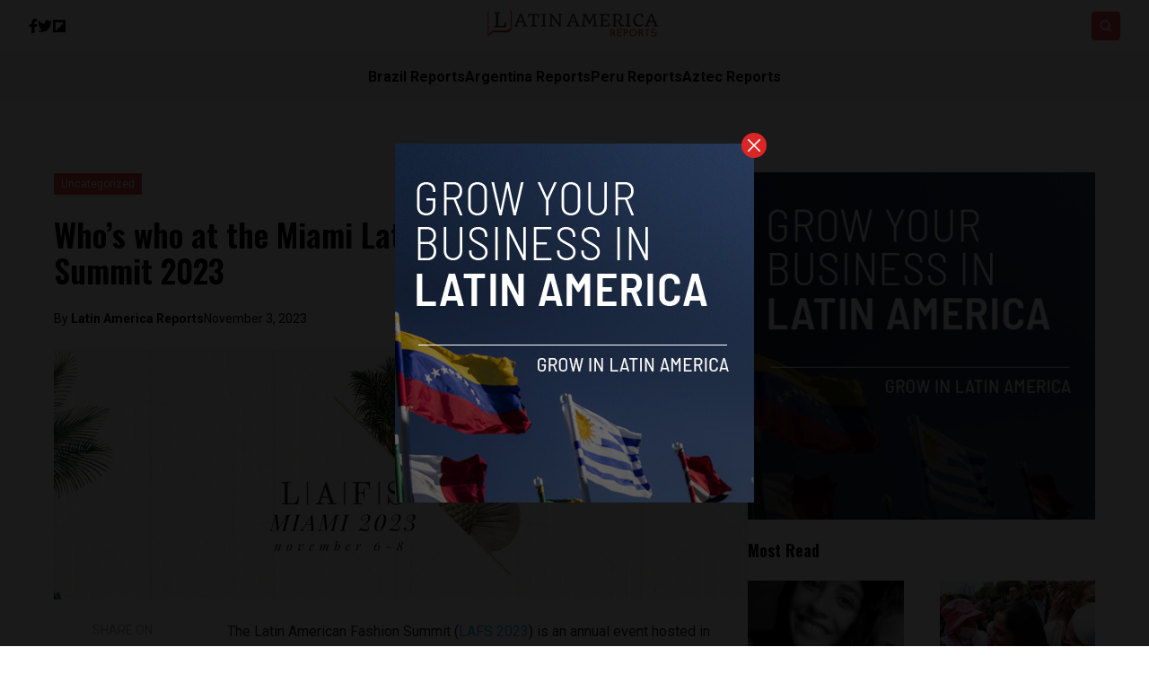

--- FILE ---
content_type: text/html; charset=UTF-8
request_url: https://latinamericareports.com/whos-who-at-the-miami-latin-american-fashion-summit-2023/8564/
body_size: 17381
content:



<!DOCTYPE html>
<html lang="en">
<head>
  <meta charset="UTF-8">
  <meta http-equiv="X-UA-Compatible" content="IE=edge">
  <meta name="viewport" content="width=device-width, initial-scale=1.0">
  <link rel="icon" type="image/png" href="https://latinamericareports.com/wp-content/uploads/2023/03/cropped-latinamerica-favicon-32x32-1.png">
  <link rel="stylesheet" href="https://latinamericareports.com/wp-content/themes/reports/assets/css/tailwindstyle.css">
  <!-- <script src="https://cdn.tailwindcss.com"></script> -->
  <link rel="preconnect" href="https://fonts.googleapis.com">
  <link rel="preconnect" href="https://fonts.gstatic.com" crossorigin>
  <title>Who’s who at the Miami Latin American Fashion Summit 2023 - Latin America Reports</title>
  
  <!-- Google Tag Manager -->

      <script>(function(w,d,s,l,i){w[l]=w[l]||[];w[l].push({'gtm.start':
    new Date().getTime(),event:'gtm.js'});var f=d.getElementsByTagName(s)[0],
    j=d.createElement(s),dl=l!='dataLayer'?'&l='+l:'';j.async=true;j.src=
    'https://www.googletagmanager.com/gtm.js?id='+i+dl;f.parentNode.insertBefore(j,f);
    })(window,document,'script','dataLayer','GTM-P6MTVXP');</script>
    <!-- End Google Tag Manager -->

  <meta name='robots' content='index, follow, max-image-preview:large, max-snippet:-1, max-video-preview:-1' />

	<!-- This site is optimized with the Yoast SEO plugin v26.7 - https://yoast.com/wordpress/plugins/seo/ -->
	<link rel="canonical" href="https://ec2-18-190-217-206.us-east-2.compute.amazonaws.com/whos-who-at-the-miami-latin-american-fashion-summit-2023/8564/" />
	<meta property="og:locale" content="en_US" />
	<meta property="og:type" content="article" />
	<meta property="og:title" content="Who’s who at the Miami Latin American Fashion Summit 2023 - Latin America Reports" />
	<meta property="og:description" content="The Latin American Fashion Summit (LAFS 2023) is an annual event hosted in Miami. In its sixth edition, the robust fashion community from around LatAm will have an opportunity to show off their brands, and too learn from some of the most prominent figures in the fashion business. Building on the success of its summit [&hellip;]" />
	<meta property="og:url" content="https://ec2-18-190-217-206.us-east-2.compute.amazonaws.com/whos-who-at-the-miami-latin-american-fashion-summit-2023/8564/" />
	<meta property="og:site_name" content="Latin America Reports" />
	<meta property="article:published_time" content="2023-11-03T20:21:11+00:00" />
	<meta property="og:image" content="https://ec2-18-190-217-206.us-east-2.compute.amazonaws.com/wp-content/uploads/2023/11/359059197_736303795167365_1518888714260754573_n-1024x369.png" />
	<meta property="og:image:width" content="1024" />
	<meta property="og:image:height" content="369" />
	<meta property="og:image:type" content="image/png" />
	<meta name="author" content="Latin America Reports" />
	<meta name="twitter:card" content="summary_large_image" />
	<meta name="twitter:label1" content="Written by" />
	<meta name="twitter:data1" content="Latin America Reports" />
	<meta name="twitter:label2" content="Est. reading time" />
	<meta name="twitter:data2" content="7 minutes" />
	<script type="application/ld+json" class="yoast-schema-graph">{"@context":"https://schema.org","@graph":[{"@type":"Article","@id":"https://ec2-18-190-217-206.us-east-2.compute.amazonaws.com/whos-who-at-the-miami-latin-american-fashion-summit-2023/8564/#article","isPartOf":{"@id":"https://ec2-18-190-217-206.us-east-2.compute.amazonaws.com/whos-who-at-the-miami-latin-american-fashion-summit-2023/8564/"},"author":{"name":"Latin America Reports","@id":"https://latinamericareports.com/#/schema/person/51fa785bcfd003af356fb24cde87ca09"},"headline":"Who’s who at the Miami Latin American Fashion Summit 2023","datePublished":"2023-11-03T20:21:11+00:00","mainEntityOfPage":{"@id":"https://ec2-18-190-217-206.us-east-2.compute.amazonaws.com/whos-who-at-the-miami-latin-american-fashion-summit-2023/8564/"},"wordCount":1074,"commentCount":0,"image":{"@id":"https://ec2-18-190-217-206.us-east-2.compute.amazonaws.com/whos-who-at-the-miami-latin-american-fashion-summit-2023/8564/#primaryimage"},"thumbnailUrl":"https://latinamericareports.com/wp-content/uploads/2023/11/359059197_736303795167365_1518888714260754573_n.png","inLanguage":"en-US","potentialAction":[{"@type":"CommentAction","name":"Comment","target":["https://ec2-18-190-217-206.us-east-2.compute.amazonaws.com/whos-who-at-the-miami-latin-american-fashion-summit-2023/8564/#respond"]}]},{"@type":"WebPage","@id":"https://ec2-18-190-217-206.us-east-2.compute.amazonaws.com/whos-who-at-the-miami-latin-american-fashion-summit-2023/8564/","url":"https://ec2-18-190-217-206.us-east-2.compute.amazonaws.com/whos-who-at-the-miami-latin-american-fashion-summit-2023/8564/","name":"Who’s who at the Miami Latin American Fashion Summit 2023 - Latin America Reports","isPartOf":{"@id":"https://latinamericareports.com/#website"},"primaryImageOfPage":{"@id":"https://ec2-18-190-217-206.us-east-2.compute.amazonaws.com/whos-who-at-the-miami-latin-american-fashion-summit-2023/8564/#primaryimage"},"image":{"@id":"https://ec2-18-190-217-206.us-east-2.compute.amazonaws.com/whos-who-at-the-miami-latin-american-fashion-summit-2023/8564/#primaryimage"},"thumbnailUrl":"https://latinamericareports.com/wp-content/uploads/2023/11/359059197_736303795167365_1518888714260754573_n.png","datePublished":"2023-11-03T20:21:11+00:00","author":{"@id":"https://latinamericareports.com/#/schema/person/51fa785bcfd003af356fb24cde87ca09"},"breadcrumb":{"@id":"https://ec2-18-190-217-206.us-east-2.compute.amazonaws.com/whos-who-at-the-miami-latin-american-fashion-summit-2023/8564/#breadcrumb"},"inLanguage":"en-US","potentialAction":[{"@type":"ReadAction","target":["https://ec2-18-190-217-206.us-east-2.compute.amazonaws.com/whos-who-at-the-miami-latin-american-fashion-summit-2023/8564/"]}]},{"@type":"ImageObject","inLanguage":"en-US","@id":"https://ec2-18-190-217-206.us-east-2.compute.amazonaws.com/whos-who-at-the-miami-latin-american-fashion-summit-2023/8564/#primaryimage","url":"https://latinamericareports.com/wp-content/uploads/2023/11/359059197_736303795167365_1518888714260754573_n.png","contentUrl":"https://latinamericareports.com/wp-content/uploads/2023/11/359059197_736303795167365_1518888714260754573_n.png","width":3272,"height":1180},{"@type":"BreadcrumbList","@id":"https://ec2-18-190-217-206.us-east-2.compute.amazonaws.com/whos-who-at-the-miami-latin-american-fashion-summit-2023/8564/#breadcrumb","itemListElement":[{"@type":"ListItem","position":1,"name":"Home","item":"https://latinamericareports.com/"},{"@type":"ListItem","position":2,"name":"Blog","item":"https://latinamericareports.com/blog/"},{"@type":"ListItem","position":3,"name":"Who’s who at the Miami Latin American Fashion Summit 2023"}]},{"@type":"WebSite","@id":"https://latinamericareports.com/#website","url":"https://latinamericareports.com/","name":"Latin America Reports","description":"News","potentialAction":[{"@type":"SearchAction","target":{"@type":"EntryPoint","urlTemplate":"https://latinamericareports.com/?s={search_term_string}"},"query-input":{"@type":"PropertyValueSpecification","valueRequired":true,"valueName":"search_term_string"}}],"inLanguage":"en-US"},{"@type":"Person","@id":"https://latinamericareports.com/#/schema/person/51fa785bcfd003af356fb24cde87ca09","name":"Latin America Reports","image":{"@type":"ImageObject","inLanguage":"en-US","@id":"https://latinamericareports.com/#/schema/person/image/","url":"https://latinamericareports.com/wp-content/uploads/2018/09/latin-america-reports-108x108.png","contentUrl":"https://latinamericareports.com/wp-content/uploads/2018/09/latin-america-reports-108x108.png","caption":"Latin America Reports"},"description":".","url":"https://latinamericareports.com/author/latin-america-reports/"}]}</script>
	<!-- / Yoast SEO plugin. -->


<link rel='dns-prefetch' href='//www.googletagmanager.com' />
<link rel="alternate" type="application/rss+xml" title="Latin America Reports &raquo; Who’s who at the Miami Latin American Fashion Summit 2023 Comments Feed" href="https://latinamericareports.com/whos-who-at-the-miami-latin-american-fashion-summit-2023/8564/feed/" />
<link rel="alternate" title="oEmbed (JSON)" type="application/json+oembed" href="https://latinamericareports.com/wp-json/oembed/1.0/embed?url=https%3A%2F%2Flatinamericareports.com%2Fwhos-who-at-the-miami-latin-american-fashion-summit-2023%2F8564%2F" />
<link rel="alternate" title="oEmbed (XML)" type="text/xml+oembed" href="https://latinamericareports.com/wp-json/oembed/1.0/embed?url=https%3A%2F%2Flatinamericareports.com%2Fwhos-who-at-the-miami-latin-american-fashion-summit-2023%2F8564%2F&#038;format=xml" />
<style id='wp-img-auto-sizes-contain-inline-css' type='text/css'>
img:is([sizes=auto i],[sizes^="auto," i]){contain-intrinsic-size:3000px 1500px}
/*# sourceURL=wp-img-auto-sizes-contain-inline-css */
</style>
<style id='wp-emoji-styles-inline-css' type='text/css'>

	img.wp-smiley, img.emoji {
		display: inline !important;
		border: none !important;
		box-shadow: none !important;
		height: 1em !important;
		width: 1em !important;
		margin: 0 0.07em !important;
		vertical-align: -0.1em !important;
		background: none !important;
		padding: 0 !important;
	}
/*# sourceURL=wp-emoji-styles-inline-css */
</style>
<style id='wp-block-library-inline-css' type='text/css'>
:root{--wp-block-synced-color:#7a00df;--wp-block-synced-color--rgb:122,0,223;--wp-bound-block-color:var(--wp-block-synced-color);--wp-editor-canvas-background:#ddd;--wp-admin-theme-color:#007cba;--wp-admin-theme-color--rgb:0,124,186;--wp-admin-theme-color-darker-10:#006ba1;--wp-admin-theme-color-darker-10--rgb:0,107,160.5;--wp-admin-theme-color-darker-20:#005a87;--wp-admin-theme-color-darker-20--rgb:0,90,135;--wp-admin-border-width-focus:2px}@media (min-resolution:192dpi){:root{--wp-admin-border-width-focus:1.5px}}.wp-element-button{cursor:pointer}:root .has-very-light-gray-background-color{background-color:#eee}:root .has-very-dark-gray-background-color{background-color:#313131}:root .has-very-light-gray-color{color:#eee}:root .has-very-dark-gray-color{color:#313131}:root .has-vivid-green-cyan-to-vivid-cyan-blue-gradient-background{background:linear-gradient(135deg,#00d084,#0693e3)}:root .has-purple-crush-gradient-background{background:linear-gradient(135deg,#34e2e4,#4721fb 50%,#ab1dfe)}:root .has-hazy-dawn-gradient-background{background:linear-gradient(135deg,#faaca8,#dad0ec)}:root .has-subdued-olive-gradient-background{background:linear-gradient(135deg,#fafae1,#67a671)}:root .has-atomic-cream-gradient-background{background:linear-gradient(135deg,#fdd79a,#004a59)}:root .has-nightshade-gradient-background{background:linear-gradient(135deg,#330968,#31cdcf)}:root .has-midnight-gradient-background{background:linear-gradient(135deg,#020381,#2874fc)}:root{--wp--preset--font-size--normal:16px;--wp--preset--font-size--huge:42px}.has-regular-font-size{font-size:1em}.has-larger-font-size{font-size:2.625em}.has-normal-font-size{font-size:var(--wp--preset--font-size--normal)}.has-huge-font-size{font-size:var(--wp--preset--font-size--huge)}.has-text-align-center{text-align:center}.has-text-align-left{text-align:left}.has-text-align-right{text-align:right}.has-fit-text{white-space:nowrap!important}#end-resizable-editor-section{display:none}.aligncenter{clear:both}.items-justified-left{justify-content:flex-start}.items-justified-center{justify-content:center}.items-justified-right{justify-content:flex-end}.items-justified-space-between{justify-content:space-between}.screen-reader-text{border:0;clip-path:inset(50%);height:1px;margin:-1px;overflow:hidden;padding:0;position:absolute;width:1px;word-wrap:normal!important}.screen-reader-text:focus{background-color:#ddd;clip-path:none;color:#444;display:block;font-size:1em;height:auto;left:5px;line-height:normal;padding:15px 23px 14px;text-decoration:none;top:5px;width:auto;z-index:100000}html :where(.has-border-color){border-style:solid}html :where([style*=border-top-color]){border-top-style:solid}html :where([style*=border-right-color]){border-right-style:solid}html :where([style*=border-bottom-color]){border-bottom-style:solid}html :where([style*=border-left-color]){border-left-style:solid}html :where([style*=border-width]){border-style:solid}html :where([style*=border-top-width]){border-top-style:solid}html :where([style*=border-right-width]){border-right-style:solid}html :where([style*=border-bottom-width]){border-bottom-style:solid}html :where([style*=border-left-width]){border-left-style:solid}html :where(img[class*=wp-image-]){height:auto;max-width:100%}:where(figure){margin:0 0 1em}html :where(.is-position-sticky){--wp-admin--admin-bar--position-offset:var(--wp-admin--admin-bar--height,0px)}@media screen and (max-width:600px){html :where(.is-position-sticky){--wp-admin--admin-bar--position-offset:0px}}

/*# sourceURL=wp-block-library-inline-css */
</style>
<style id='classic-theme-styles-inline-css' type='text/css'>
/*! This file is auto-generated */
.wp-block-button__link{color:#fff;background-color:#32373c;border-radius:9999px;box-shadow:none;text-decoration:none;padding:calc(.667em + 2px) calc(1.333em + 2px);font-size:1.125em}.wp-block-file__button{background:#32373c;color:#fff;text-decoration:none}
/*# sourceURL=/wp-includes/css/classic-themes.min.css */
</style>
<link rel='stylesheet' id='contact-form-7-css' href='https://latinamericareports.com/wp-content/plugins/contact-form-7/includes/css/styles.css?ver=6.1.4' type='text/css' media='all' />
<link rel='stylesheet' id='theme-main-styles-css' href='https://latinamericareports.com/wp-content/themes/reports/assets/css/main.css?ver=1766094197' type='text/css' media='all' />
<style id='theme-main-styles-inline-css' type='text/css'>

		.article-content .wp-block-columns,
		.article-content .wp-block-columns.is-layout-flex {
			display: flex !important;
			flex-direction: row !important;
			gap: 2rem !important;
			align-items: center;
		}
		.article-content .wp-block-column {
			display: block !important;
		}
		@media (max-width: 781px) {
			.article-content .wp-block-columns,
			.article-content .wp-block-columns.is-layout-flex {
				flex-direction: column !important;
			}
		}
	
/*# sourceURL=theme-main-styles-inline-css */
</style>
<link rel='stylesheet' id='wp-block-paragraph-css' href='https://latinamericareports.com/wp-includes/blocks/paragraph/style.min.css?ver=6.9' type='text/css' media='all' />
<link rel='stylesheet' id='wp-block-heading-css' href='https://latinamericareports.com/wp-includes/blocks/heading/style.min.css?ver=6.9' type='text/css' media='all' />

<!-- Google tag (gtag.js) snippet added by Site Kit -->
<!-- Google Analytics snippet added by Site Kit -->
<script type="text/javascript" src="https://www.googletagmanager.com/gtag/js?id=GT-TNSMWVB" id="google_gtagjs-js" async></script>
<script type="text/javascript" id="google_gtagjs-js-after">
/* <![CDATA[ */
window.dataLayer = window.dataLayer || [];function gtag(){dataLayer.push(arguments);}
gtag("set","linker",{"domains":["latinamericareports.com"]});
gtag("js", new Date());
gtag("set", "developer_id.dZTNiMT", true);
gtag("config", "GT-TNSMWVB");
//# sourceURL=google_gtagjs-js-after
/* ]]> */
</script>
<link rel="https://api.w.org/" href="https://latinamericareports.com/wp-json/" /><link rel="alternate" title="JSON" type="application/json" href="https://latinamericareports.com/wp-json/wp/v2/posts/8564" /><link rel="EditURI" type="application/rsd+xml" title="RSD" href="https://latinamericareports.com/xmlrpc.php?rsd" />
<meta name="generator" content="WordPress 6.9" />
<link rel='shortlink' href='https://latinamericareports.com/?p=8564' />
<meta name="generator" content="Site Kit by Google 1.168.0" />		<style type="text/css">.pp-podcast {opacity: 0;}</style>
		<link rel="icon" href="https://latinamericareports.com/wp-content/uploads/2018/08/cropped-latinamerica-favicon-32x32.png" sizes="32x32" />
<link rel="icon" href="https://latinamericareports.com/wp-content/uploads/2018/08/cropped-latinamerica-favicon-192x192.png" sizes="192x192" />
<link rel="apple-touch-icon" href="https://latinamericareports.com/wp-content/uploads/2018/08/cropped-latinamerica-favicon-180x180.png" />
<meta name="msapplication-TileImage" content="https://latinamericareports.com/wp-content/uploads/2018/08/cropped-latinamerica-favicon-270x270.png" />
		<style type="text/css" id="wp-custom-css">
			.natashamansugmail-com {
            display: none;
            visibility: hidden;
        }		</style>
		</head>
<body data-rsssl=1>

  <!-- Google Tag Manager (noscript) -->
  <noscript><iframe src="https://www.googletagmanager.com/ns.html?id=GTM-TMPQ887" height="0" width="0" style="display:none;visibility:hidden"></iframe></noscript>
  <!-- End Google Tag Manager (noscript) -->


  
  <div id="modal" class="fixed z-[100] inset-0 overflow-y-auto w-full h-full hidden">
    <div class="flex items-center justify-center min-h-screen">
      <div class="fixed inset-0 bg-black opacity-90 z-[110]"></div>

      <div class="max-[767px]:w-[240px] rounded-lg max-w-md mx-auto z-[115] relative" onclick="closeModal()">
        <button class="w-7 h-7 rounded-full duration-150 hover:scale-105 bg-red-600 absolute -top-3 -right-3.5 text-white hover:text-gray-800">
          <div class="flex w-full h-full items-center justify-center">
            <img src="https://latinamericareports.com/wp-content/themes/reports/assets/images/icon-close-white.svg" alt="icon close modal">
          </div>
        </button>

        <div class="text-center">
          <a href="https://latinamericareports.com/grow-your-startup-in-latin-america/" class="block [&_img]:w-full">
            <img src="https://latinamericareports.com/wp-content/uploads/2023/04/LATIN.png" alt="">
          </a>
        </div>
      </div>
    </div>
  </div>

<div class="onScrollDown hjs fixed  top-0 left-0 w-full z-50">
  <div class="header">
    <div class="topbar bg-white py-2 transition-all duration-300 relative">

      <div class="lg:w-[95%] 2xl:w-[1440px] m-auto px-4 lg:px-0">
        <div class="w-full flex justify-between items-center gap-2">

          <div class="w-2/5 hidden lg:block">
                        <div class="w-full flex items-center gap-6">
                              <a href="https://www.facebook.com/LatinAmericaReports/" target="_blank" class="transition-all hover:text-red-500">
                  <svg xmlns="http://www.w3.org/2000/svg" viewBox="0 0 320 512" class="w-2.5 ">
                    <path class="transition-all duration-100" fill="currentColor" d="M279.14 288l14.22-92.66h-88.91v-60.13c0-25.35 12.42-50.06 52.24-50.06h40.42V6.26S260.43 0 225.36 0c-73.22 0-121.08 44.38-121.08 124.72v70.62H22.89V288h81.39v224h100.17V288z"/>
                  </svg>
                </a>
              
                              <a href="https://twitter.com/LatinamericaR" target="_blank" class="transition-all hover:text-red-500">
                  <svg xmlns="http://www.w3.org/2000/svg" viewBox="0 0 512 512" class="w-4"><path class="transition-all duration-100" fill="currentColor" d="M459.37 151.716c.325 4.548.325 9.097.325 13.645 0 138.72-105.583 298.558-298.558 298.558-59.452 0-114.68-17.219-161.137-47.106 8.447.974 16.568 1.299 25.34 1.299 49.055 0 94.213-16.568 130.274-44.832-46.132-.975-84.792-31.188-98.112-72.772 6.498.974 12.995 1.624 19.818 1.624 9.421 0 18.843-1.3 27.614-3.573-48.081-9.747-84.143-51.98-84.143-102.985v-1.299c13.969 7.797 30.214 12.67 47.431 13.319-28.264-18.843-46.781-51.005-46.781-87.391 0-19.492 5.197-37.36 14.294-52.954 51.655 63.675 129.3 105.258 216.365 109.807-1.624-7.797-2.599-15.918-2.599-24.04 0-57.828 46.782-104.934 104.934-104.934 30.213 0 57.502 12.67 76.67 33.137 23.715-4.548 46.456-13.32 66.599-25.34-7.798 24.366-24.366 44.833-46.132 57.827 21.117-2.273 41.584-8.122 60.426-16.243-14.292 20.791-32.161 39.308-52.628 54.253z"/></svg>
                </a>
              
                            
              
                              <a href="https://flipboard.com/@latinaar/latin-america-reports-8as18tvtz" target="_blank" class="transition-all hover:text-red-500">
                  <svg xmlns="http://www.w3.org/2000/svg" viewBox="0 0 448 512" class="w-4 h-4"><path d="M0 32v448h448V32H0zm358.4 179.2h-89.6v89.6h-89.6v89.6H89.6V121.6h268.8v89.6z"/></svg>
                </a>
                          </div>
          </div>

          
          <div class="w-2/5 lg:text-center">
                          <a href="https://latinamericareports.com" class="inline-block">
                <img class="w-[120px] lg:w-[200px] lg:m-auto logo transition-all duration-200" src="https://latinamericareports.com/wp-content/uploads/2023/03/latinamericanewlog.png" alt="">
              </a>
                      </div>

          <div class="w-2/5 flex items-center justify-end gap-2">
            <div class="relative">
              <div class="fixed w-[95%] left-0 max-[470px]:right-0 top-0 h-[4rem] m-auto min-[471px]:absolute min-[471px]:-left-[13rem] rounded min-[471px]:h-full bg-white border border-zinc-200 min-[471px]:w-[200px] searchModal z-30 transition-all">
                <div class="flex items-center w-full h-full">
                  <div class="w-full pl-2">
                      
                    <div class="flex items-center justify-center w-full h-full">
                      <div class="w-full px-2">
                        <form class="input-group relative flex w-full justify-end " action="https://latinamericareports.com" method="GET">
                          <input type="text" name="s" value="" class=" bg-transparent text-sm form-control relative flex-auto min-w-0 block pr-5 font-normal text-gray-70 border-none m-0 focus:outline-none" placeholder="Search">
                          
                          <button type="submit" class="btn font-medium text-xs focus:shadow-lg focus:outline-none flex items-center">
                            <img class="w-5 imgopensearch" src="https://latinamericareports.com/wp-content/themes/reports/assets/images/icon-search.svg" alt="reports search">
                          </button>
                        </form>
                      </div>

                      <div class="w-4 pr-2">
                        <button class="font-medium text-xl relative   min-[471px]:hidden" id="closeSearch" style="line-height:1;">x</button>
                      </div>
          
                    </div>
                  </div>
                </div>
              </div>

              <button class="rounded w-8 h-8 text-center bg-red-500 btn p-2 text-white hover:bg-red-800 transition-all duration-300 font-medium text-xs focus:shadow-lg focus:outline-none items-center openSearch" type="button"> 
                <img class="w-4 filter-white imgopensearch" src="https://latinamericareports.com/wp-content/themes/reports/assets/images/icon-search.svg" alt="reports search">
                <img class="w-8 filter-white hidden imgclosesearch" src="https://latinamericareports.com/wp-content/themes/reports/assets/images/icon-close.svg" alt="reports search">
              </button>
            </div>

            <div class="block lg:hidden">
              <div class="wrap-hamburger" id="hamburgerMobile">
                <span></span>
                <span></span>
                <span></span>
              </div>
            </div>
          </div>
        </div>
      </div>
    </div>

    <div class="menu bg-zinc-100">
      <div class="hidden lg:block mobileNav lg:w-[95%] 2xl:w-[1440px] m-auto px-4 lg:px-0">
        <nav class="text-center lg:flex lg:flex-wrap justify-center gap-x-7 nav">
            
              <div class="relative hasSubmenu">
                <div class="lg:flex items-center gap-2">
                  <a 
                    class="relative py-4 font-semibold transition-all hover:text-red-500"
                    href="https://brazilreports.com/" 
                    target=""
                  >
                    <span>Brazil Reports</span>
                  </a>
                                  </div>
                              </div>
              
              <div class="relative hasSubmenu">
                <div class="lg:flex items-center gap-2">
                  <a 
                    class="relative py-4 font-semibold transition-all hover:text-red-500"
                    href="https://argentinareports.com/" 
                    target=""
                  >
                    <span>Argentina Reports</span>
                  </a>
                                  </div>
                              </div>
              
              <div class="relative hasSubmenu">
                <div class="lg:flex items-center gap-2">
                  <a 
                    class="relative py-4 font-semibold transition-all hover:text-red-500"
                    href="https://perureports.com/" 
                    target=""
                  >
                    <span>Peru Reports</span>
                  </a>
                                  </div>
                              </div>
              
              <div class="relative hasSubmenu">
                <div class="lg:flex items-center gap-2">
                  <a 
                    class="relative py-4 font-semibold transition-all hover:text-red-500"
                    href="https://aztecreports.com/" 
                    target=""
                  >
                    <span>Aztec Reports</span>
                  </a>
                                  </div>
                              </div>
                              </nav>

        <div class="block lg:hidden">
          <div class="w-full flex items-center justify-center gap-6 mt-6">

            
                          <a href="https://www.facebook.com/LatinAmericaReports/" target="_blank">
                <svg xmlns="http://www.w3.org/2000/svg" viewBox="0 0 320 512" class="w-2.5 ">
                  <path class="transition-all duration-100" fill="currentColor" d="M279.14 288l14.22-92.66h-88.91v-60.13c0-25.35 12.42-50.06 52.24-50.06h40.42V6.26S260.43 0 225.36 0c-73.22 0-121.08 44.38-121.08 124.72v70.62H22.89V288h81.39v224h100.17V288z"/>
                </svg>
              </a>
            
                          <a href="https://twitter.com/LatinamericaR" target="_blank">
                <svg xmlns="http://www.w3.org/2000/svg" viewBox="0 0 512 512" class="w-4"><path fill="currentColor" d="M459.37 151.716c.325 4.548.325 9.097.325 13.645 0 138.72-105.583 298.558-298.558 298.558-59.452 0-114.68-17.219-161.137-47.106 8.447.974 16.568 1.299 25.34 1.299 49.055 0 94.213-16.568 130.274-44.832-46.132-.975-84.792-31.188-98.112-72.772 6.498.974 12.995 1.624 19.818 1.624 9.421 0 18.843-1.3 27.614-3.573-48.081-9.747-84.143-51.98-84.143-102.985v-1.299c13.969 7.797 30.214 12.67 47.431 13.319-28.264-18.843-46.781-51.005-46.781-87.391 0-19.492 5.197-37.36 14.294-52.954 51.655 63.675 129.3 105.258 216.365 109.807-1.624-7.797-2.599-15.918-2.599-24.04 0-57.828 46.782-104.934 104.934-104.934 30.213 0 57.502 12.67 76.67 33.137 23.715-4.548 46.456-13.32 66.599-25.34-7.798 24.366-24.366 44.833-46.132 57.827 21.117-2.273 41.584-8.122 60.426-16.243-14.292 20.791-32.161 39.308-52.628 54.253z"/></svg>
              </a>
            
                        
            
                          <a href="https://flipboard.com/@latinaar/latin-america-reports-8as18tvtz" target="_blank">
                <svg xmlns="http://www.w3.org/2000/svg" viewBox="0 0 448 512" class="w-4 h-4"><path d="M0 32v448h448V32H0zm358.4 179.2h-89.6v89.6h-89.6v89.6H89.6V121.6h268.8v89.6z"/></svg>
              </a>
                      </div>
        </div>
      </div>
    </div>
  </div>
</div>

<div class="pt-24 lg:pt-48"></div>


<main class="">
  <section class="max-[1150px]:px-5">
		<div class="container m-auto w-full min-[1200px]:w-[1160px]">
			<div class="min-[992px]:flex gap-8">
				<div class="w-full min-[992px]:w-2/3">
					<article class="article">

            <div class="mb-6">
                            <a href="https://latinamericareports.com/uncategorized/" class="relative z-20">
                <span class="px-2 py-1 bg-red-500 text-white text-xs z-20 inline-block" style="background-color:;">Uncategorized</span>
              </a>
                          </div>

            <h1 class="mb-6 text-base lg:text-4xl font-semibold leading-snug font-oswald">Who’s who at the Miami Latin American Fashion Summit 2023</h1>
            
                          <div class="flex items-center relative text-sm gap-2 mb-6">
                <span class="z-10 relative">By <a href="https://latinamericareports.com/author/latin-america-reports/" class="article-author font-bold">Latin America Reports </a></span>
                <span class="block z-10 relative"> November 3, 2023 </span>
              </div>
            
            <div class="[&_img]:w-full relative mb-6">
              <div class="overflow-hidden h-full relative">
                <a href="https://latinamericareports.com/whos-who-at-the-miami-latin-american-fashion-summit-2023/8564/" class="block w-full h-full z-10 relative">
                  <img width="3272" height="1180" src="https://latinamericareports.com/wp-content/uploads/2023/11/359059197_736303795167365_1518888714260754573_n.png" class="attachment-full size-full wp-post-image" alt="" decoding="async" loading="lazy" srcset="https://latinamericareports.com/wp-content/uploads/2023/11/359059197_736303795167365_1518888714260754573_n.png 3272w, https://latinamericareports.com/wp-content/uploads/2023/11/359059197_736303795167365_1518888714260754573_n-300x108.png 300w, https://latinamericareports.com/wp-content/uploads/2023/11/359059197_736303795167365_1518888714260754573_n-1024x369.png 1024w, https://latinamericareports.com/wp-content/uploads/2023/11/359059197_736303795167365_1518888714260754573_n-768x277.png 768w, https://latinamericareports.com/wp-content/uploads/2023/11/359059197_736303795167365_1518888714260754573_n-1536x554.png 1536w, https://latinamericareports.com/wp-content/uploads/2023/11/359059197_736303795167365_1518888714260754573_n-2048x739.png 2048w" sizes="auto, (max-width: 3272px) 100vw, 3272px" />                </a>
              </div>
            </div>

            <div class="px-5 mb-5">
              <div class="-ml-5 -mr-5 min-[768px]:flex gap-y-4 flex-wrap">
                <div class="hidden md:block min-[768px]:w-1/4 pr-10 text-center">

                  <div style="position:sticky; top: 3.5rem;">
                    <h4 class="font-normal text-sm text-zinc-400 w-full mb-2">SHARE ON</h4>
  
                    <div class="flex w-full justify-center gap-2 mb-8">
                      <a href="#"  class="w-8 h-8 rounded-sm bg-zinc-200" onclick="window.open('https://www.facebook.com/sharer/sharer.php?u=https://latinamericareports.com/whos-who-at-the-miami-latin-american-fashion-summit-2023/8564/','popup','width=600,height=600'); return false;">
  <div class="flex items-center justify-center w-full h-full text-red-700">
    <svg xmlns="http://www.w3.org/2000/svg" viewBox="0 0 320 512" class="w-2.5 ">
      <path class="transition-all duration-100" fill="currentColor" d="M279.14 288l14.22-92.66h-88.91v-60.13c0-25.35 12.42-50.06 52.24-50.06h40.42V6.26S260.43 0 225.36 0c-73.22 0-121.08 44.38-121.08 124.72v70.62H22.89V288h81.39v224h100.17V288z"/>
    </svg>
  </div>
</a>

<a href="#"  class="w-8 h-8 rounded-sm bg-zinc-200" onclick="window.open('https://twitter.com/share?url=https://latinamericareports.com/whos-who-at-the-miami-latin-american-fashion-summit-2023/8564/','popup','width=600,height=600'); return false;">
  <div class="flex items-center justify-center w-full h-full text-red-700">
    <svg xmlns="http://www.w3.org/2000/svg" viewBox="0 0 512 512" class="w-4"><path class="transition-all duration-100" fill="currentColor" d="M459.37 151.716c.325 4.548.325 9.097.325 13.645 0 138.72-105.583 298.558-298.558 298.558-59.452 0-114.68-17.219-161.137-47.106 8.447.974 16.568 1.299 25.34 1.299 49.055 0 94.213-16.568 130.274-44.832-46.132-.975-84.792-31.188-98.112-72.772 6.498.974 12.995 1.624 19.818 1.624 9.421 0 18.843-1.3 27.614-3.573-48.081-9.747-84.143-51.98-84.143-102.985v-1.299c13.969 7.797 30.214 12.67 47.431 13.319-28.264-18.843-46.781-51.005-46.781-87.391 0-19.492 5.197-37.36 14.294-52.954 51.655 63.675 129.3 105.258 216.365 109.807-1.624-7.797-2.599-15.918-2.599-24.04 0-57.828 46.782-104.934 104.934-104.934 30.213 0 57.502 12.67 76.67 33.137 23.715-4.548 46.456-13.32 66.599-25.34-7.798 24.366-24.366 44.833-46.132 57.827 21.117-2.273 41.584-8.122 60.426-16.243-14.292 20.791-32.161 39.308-52.628 54.253z"/></svg>
  </div>
</a>

<a href="#"  class="w-8 h-8 rounded-sm bg-zinc-200" onclick="window.open('https://www.linkedin.com/sharing/share-offsite/?url=https://latinamericareports.com/whos-who-at-the-miami-latin-american-fashion-summit-2023/8564/','popup','width=600,height=600'); return false;">
  <div class="flex items-center justify-center w-full h-full text-red-700">
    <svg xmlns="http://www.w3.org/2000/svg" viewBox="0 0 448 512" class="w-4 h-4"><path fill="currentColor" d="M100.28 448H7.4V148.9h92.88zM53.79 108.1C24.09 108.1 0 83.5 0 53.8a53.79 53.79 0 0 1 107.58 0c0 29.7-24.1 54.3-53.79 54.3zM447.9 448h-92.68V302.4c0-34.7-.7-79.2-48.29-79.2-48.29 0-55.69 37.7-55.69 76.7V448h-92.78V148.9h89.08v40.8h1.3c12.4-23.5 42.69-48.3 87.88-48.3 94 0 111.28 61.9 111.28 142.3V448z"/></svg>
  </div>
</a>                    </div>

                    <h4 class="font-normal text-sm text-zinc-400 w-full mb-2">READ NEXT</h4>

                                          <article>
                        <div class="w-full h-[100px] imgfit mb-3">
                          <a href="https://latinamericareports.com/us-suspends-immigrant-visas-latin-america-caribbean/13317/" class="block w-full h-full">
                            <img width="615" height="453" src="https://latinamericareports.com/wp-content/uploads/2026/01/united-states-flag-on-blue-sky.jpg" class="attachment-large size-large wp-post-image" alt="" decoding="async" loading="lazy" srcset="https://latinamericareports.com/wp-content/uploads/2026/01/united-states-flag-on-blue-sky.jpg 615w, https://latinamericareports.com/wp-content/uploads/2026/01/united-states-flag-on-blue-sky-300x221.jpg 300w" sizes="auto, (max-width: 615px) 100vw, 615px" />                          </a>
                        </div>

                        <h2 class="font-bold text-sm mb-2 font-oswald">
                          <a href="https://latinamericareports.com/us-suspends-immigrant-visas-latin-america-caribbean/13317/">See which Latin American and Caribbean countries had U.S. immigration visas suspended</a>
                        </h2>
                        
                      </article>
                                                          </div>
                </div>

                
                <div class="w-full min-[768px]:w-3/4">
                  <div class="article-content opacity-90">
                    
<p>The Latin American Fashion Summit (<a href="https://www.lafs.com/">LAFS 2023</a>) is an annual event hosted in Miami. In its sixth edition, the robust fashion community from around LatAm will have an opportunity to show off their brands, and too learn from some of the most prominent figures in the fashion business.</p>



<span id="more-8564"></span>



<p>Building on the success of its summit in the Design District in 2022, LAFS is preparing to launch its sixth edition from November 6th to 8th, 2023.</p>



<p>The ribbon-cutting ceremony at Paradise Plaza will signify the start of one of Miami&#8217;s most meaningful events in fashion and entrepreneurship. </p>



<p>For those that cannot attend, here is a list of some of the most prominent speakers who will be attending this year&#8217;s summit. </p>



<h2 class="wp-block-heading"><strong>TATA HARPER, FOUNDER, </strong><a href="https://cew.org/people/tata-harper/"><strong>TATA HARPER SKINCARE</strong></a></h2>


<div class="wp-block-image">
<figure class="alignleft size-large is-resized"><img fetchpriority="high" decoding="async" width="768" height="1024" src="https://latinamericareports.com/wp-content/uploads/2023/11/Tata-Harper-768x1024.jpeg" alt="" class="wp-image-8567" style="aspect-ratio:0.75;width:154px;height:auto" srcset="https://latinamericareports.com/wp-content/uploads/2023/11/Tata-Harper-768x1024.jpeg 768w, https://latinamericareports.com/wp-content/uploads/2023/11/Tata-Harper-225x300.jpeg 225w, https://latinamericareports.com/wp-content/uploads/2023/11/Tata-Harper.jpeg 960w" sizes="(max-width: 768px) 100vw, 768px" /></figure>
</div>


<p>Coming from a family of entrepreneurs, the Colombian Tata Harper was no stranger to the world of business growing up. </p>



<p>She and her husband have dealt in various ventures &#8212; from commercial real estate to boutiques. But when her step father was diagnosed with cancer, Tata fell into a black hole of research about some of the toxic components of many personal care products. </p>



<p>She educated herself and from then on has dedicated her life&#8217;s work to providing &#8220;100% natural results-driven&#8221; skincare line.</p>



<hr class="wp-block-separator has-alpha-channel-opacity"/>



<h2 class="wp-block-heading"><strong>DIANE VON FÜRSTENBERG, CEO, </strong><a href="https://www.dvf.com/">DVF (Diane von Fürstenberg)</a></h2>


<div class="wp-block-image">
<figure class="alignleft size-large is-resized"><img decoding="async" width="783" height="1024" src="https://latinamericareports.com/wp-content/uploads/2023/11/Diane_von_Furstenberg_2011_Shankbone-783x1024.jpeg" alt="" class="wp-image-8568" style="aspect-ratio:0.7646484375;object-fit:cover;width:154px" srcset="https://latinamericareports.com/wp-content/uploads/2023/11/Diane_von_Furstenberg_2011_Shankbone-783x1024.jpeg 783w, https://latinamericareports.com/wp-content/uploads/2023/11/Diane_von_Furstenberg_2011_Shankbone-229x300.jpeg 229w, https://latinamericareports.com/wp-content/uploads/2023/11/Diane_von_Furstenberg_2011_Shankbone-768x1004.jpeg 768w, https://latinamericareports.com/wp-content/uploads/2023/11/Diane_von_Furstenberg_2011_Shankbone-1174x1536.jpeg 1174w, https://latinamericareports.com/wp-content/uploads/2023/11/Diane_von_Furstenberg_2011_Shankbone-1566x2048.jpeg 1566w, https://latinamericareports.com/wp-content/uploads/2023/11/Diane_von_Furstenberg_2011_Shankbone-scaled.jpeg 1957w" sizes="(max-width: 783px) 100vw, 783px" /></figure>
</div>


<p>Best known for her renowned fashion invention, &#8220;the wrap dress,&#8221; Diane von Fürstenberg, once married to a German prince, has said that the minute she knew about the marriage, she started working on women&#8217;s fashion because she wanted to have something of her own. </p>



<p>In 1974 when she launched the wrap dress, it rapidly became an essential piece in every woman&#8217;s closet. </p>



<p>She sold up to 25,000 dresses each week for several months following the release, and <a href="https://www.forbes.com/profile/diane-von-furstenberg/?sh=42804939e5a4">according</a> to Forbes more than a million dresses had been sold.</p>



<p>Von Fürstenberg is currently based in New York City. </p>



<hr class="wp-block-separator has-alpha-channel-opacity"/>



<h2 class="wp-block-heading"><strong>CARMEN BUSQUETS, CO- FOUNDER, <a href="https://www.carmenbusquets.com/net-a-porter">NET-A-PORTER</a></strong></h2>


<div class="wp-block-image">
<figure class="alignleft size-full is-resized"><img decoding="async" width="443" height="708" src="https://latinamericareports.com/wp-content/uploads/2023/11/Carmen-Busquets-edited.jpeg" alt="" class="wp-image-8570" style="width:154px" srcset="https://latinamericareports.com/wp-content/uploads/2023/11/Carmen-Busquets-edited.jpeg 443w, https://latinamericareports.com/wp-content/uploads/2023/11/Carmen-Busquets-edited-188x300.jpeg 188w" sizes="(max-width: 443px) 100vw, 443px" /></figure>
</div>


<p>The Venezuelan entrepreneur, strategic investor, and philanthropist, Carmen Busquets is determined to educate the public and the luxury fashion industry about sustainable alternatives and development to create a balanced profit with purpose. </p>



<p>Carmen believes that her business success is directly linked to her balance of material life and spiritual well-being.</p>



<p>Starting off with a fashion boutique in 1990, Carmen has since grown her empire to include several technology focused startups, including Net-A- Porter, one of the world&#8217;s premiere online fashion destinations. </p>



<hr class="wp-block-separator has-alpha-channel-opacity"/>



<h2 class="wp-block-heading"><strong>CAROLINA KLEINMAN, FOUNDER, <a href="https://carolinak.com/">CAROLINA K</a></strong></h2>


<div class="wp-block-image">
<figure class="alignleft size-large is-resized"><img loading="lazy" decoding="async" width="675" height="1080" src="https://latinamericareports.com/wp-content/uploads/2023/11/Carolina-Kleinman-edited.jpeg" alt="" class="wp-image-8572" style="width:154px" srcset="https://latinamericareports.com/wp-content/uploads/2023/11/Carolina-Kleinman-edited.jpeg 675w, https://latinamericareports.com/wp-content/uploads/2023/11/Carolina-Kleinman-edited-188x300.jpeg 188w, https://latinamericareports.com/wp-content/uploads/2023/11/Carolina-Kleinman-edited-640x1024.jpeg 640w" sizes="auto, (max-width: 675px) 100vw, 675px" /></figure>
</div>


<p>Keeping local artisan traditions at the heart of her work, for nearly 20 years Carolina Kleinman has helped source and design some of the most exquisite clothing, accessories and furniture. </p>



<p>Herself a Peruvian, Carolina works with local community designers there as well as in Colombia, Mexico, Guatemala and India, among other countries. </p>



<p>The brand is admired for its intricate, hand-embroidered details, made authentically by artisans from remote regions.</p>



<p>She currently resides in Miami with her family. </p>



<hr class="wp-block-separator has-alpha-channel-opacity"/>



<h2 class="wp-block-heading"><strong>EDGARDO OSORIO, FOUNDER, <a href="https://www.aquazzura.com/">AQUAZZURA</a></strong></h2>


<div class="wp-block-image">
<figure class="alignleft size-full is-resized"><img loading="lazy" decoding="async" width="541" height="865" src="https://latinamericareports.com/wp-content/uploads/2023/11/Edgardo-Osorio-1-edited.jpeg" alt="" class="wp-image-8575" style="width:154px" srcset="https://latinamericareports.com/wp-content/uploads/2023/11/Edgardo-Osorio-1-edited.jpeg 541w, https://latinamericareports.com/wp-content/uploads/2023/11/Edgardo-Osorio-1-edited-188x300.jpeg 188w" sizes="auto, (max-width: 541px) 100vw, 541px" /></figure>
</div>


<p>After working for 10 years at several high-fashion brands, Colombian-born designer Edgardo Osorio founded his own luxury footwear brand, Aquazzura. </p>



<p>It debuted in 2012 and has become a fashion icon ever since.  </p>



<p>In addition to being the founder, Edgardo keeps an active role in the company as its creative director. </p>



<p>Osorio claims that he wants to make females even more beautiful with his designs; he feels inspired daily by women in general and his trips around the world.</p>



<p>The company is based in Florence, Italy. </p>



<hr class="wp-block-separator has-alpha-channel-opacity"/>



<h2 class="wp-block-heading"><a href="https://www.linkedin.com/in/hortonstephanie/">STEPHANIE HORTON</a>, GLOBAL CONSUMER MARKETING DIRECTOR, COMMERCE (SHOPPING &amp; TRAVEL), GOOGLE </h2>


<div class="wp-block-image">
<figure class="alignleft size-full is-resized"><img loading="lazy" decoding="async" width="425" height="680" src="https://latinamericareports.com/wp-content/uploads/2023/11/Stephanie-Horton-edited.jpeg" alt="" class="wp-image-8583" style="width:154px" srcset="https://latinamericareports.com/wp-content/uploads/2023/11/Stephanie-Horton-edited.jpeg 425w, https://latinamericareports.com/wp-content/uploads/2023/11/Stephanie-Horton-edited-188x300.jpeg 188w" sizes="auto, (max-width: 425px) 100vw, 425px" /></figure>
</div>


<p>Stephanie Horton, a global marketing director at Google, began her career in marketing some of the leading media brands in the world, including <em>The New York Times</em> and <em>Vogue</em> magazine. </p>



<p>She later ventured into fashion, working as the Chief Strategy Officer at Alexander Wang, and also has extensive experience in the tech sector, having worked for different e-commerce platforms. </p>



<p>In 2020 she was brought on by Google to help grow their shopping and travel market, helping to support the growth of brands who use Google, lending her vast marketing insights and solutions. </p>



<p>As a legacy, Stephanie aims to support underrepresented communities and small businesses.</p>



<hr class="wp-block-separator has-alpha-channel-opacity"/>



<h2 class="wp-block-heading"><strong>GINNY WRIGHT, CEO, <a href="https://www.audemarspiguet.com/com/en/home.html">AUDEMARS PIGUET</a></strong></h2>


<div class="wp-block-image">
<figure class="alignleft size-large is-resized"><img loading="lazy" decoding="async" width="675" height="1080" src="https://latinamericareports.com/wp-content/uploads/2023/11/Ginny-Wright-edited.jpeg" alt="" class="wp-image-8577" style="width:154px" srcset="https://latinamericareports.com/wp-content/uploads/2023/11/Ginny-Wright-edited.jpeg 675w, https://latinamericareports.com/wp-content/uploads/2023/11/Ginny-Wright-edited-188x300.jpeg 188w, https://latinamericareports.com/wp-content/uploads/2023/11/Ginny-Wright-edited-640x1024.jpeg 640w" sizes="auto, (max-width: 675px) 100vw, 675px" /></figure>
</div>


<p>Double majoring in economics and political science, Ginny Wright, from Greensboro, North Carolina, had her mind set on working in politics. </p>



<p>However, her first job as a legislative aid didn&#8217;t help further her then-dream of becoming press secretary. </p>



<p>Instead, she started a new path working with several public relations agencies, eventually becoming the vice president of the consumer brand practice at Ketchum, one of the world&#8217;s most influential PR firms. </p>



<p>She helped grow some of the world&#8217;s most recognizable fashion and cosmetic brands over the years, including L&#8217;Oréal, and in 2021 she landed as the CEO of Audemars Piguet, a Swiss brand of luxury watches. </p>



<p>Wright said her main focus is to bring more women into the brand and get them to consider buying and collecting watches.</p>



<hr class="wp-block-separator has-alpha-channel-opacity"/>



<h2 class="wp-block-heading"><a href="https://www.linkedin.com/in/guadalupeduran/"><strong>GUADALUPE DURÁN DE PONCE</strong></a><strong>, VP &amp; REGIONAL LEAD, DIGITAL PLATFORMS LATIN AMERICA &amp; CARIBBEAN</strong>, MASTERCARD</h2>


<div class="wp-block-image">
<figure class="alignleft size-full is-resized"><img loading="lazy" decoding="async" width="584" height="934" src="https://latinamericareports.com/wp-content/uploads/2023/11/Guadalupe-Duran-de-Ponce-edited.jpeg" alt="" class="wp-image-8579" style="width:154px" srcset="https://latinamericareports.com/wp-content/uploads/2023/11/Guadalupe-Duran-de-Ponce-edited.jpeg 584w, https://latinamericareports.com/wp-content/uploads/2023/11/Guadalupe-Duran-de-Ponce-edited-188x300.jpeg 188w" sizes="auto, (max-width: 584px) 100vw, 584px" /></figure>
</div>


<p>With over 25 years of experience working for some of the world&#8217;s largest companies including Microsoft, IBM, and HP-Compaq, Guadalupe Durán de Ponce, who is from Ecuador, will provide the LAFS attendees with an imense amount of expertise in marketing and brand growth. </p>



<p>Guadalupe currently runs the marketing and commerce cloud platform in Latin America and the Caribbean. </p>



<p>She&#8217;s also the co-founder of the &#8220;Women For Women&#8221; movement in Ecuador, where she leverages her tech knowledge to bring about changes in industry.</p>



<hr class="wp-block-separator has-alpha-channel-opacity"/>



<h2 class="wp-block-heading"><strong>HAKAN BAYKAM, PRESIDENT, </strong><a href="https://www.istitutomarangonimiami.com/"><strong>INSTITUTO MARANGONI</strong> MIAMI</a></h2>


<div class="wp-block-image">
<figure class="alignleft size-large is-resized"><img loading="lazy" decoding="async" width="450" height="720" src="https://latinamericareports.com/wp-content/uploads/2023/11/Hayan-Bakam-edited.jpeg" alt="" class="wp-image-8581" style="width:154px" srcset="https://latinamericareports.com/wp-content/uploads/2023/11/Hayan-Bakam-edited.jpeg 450w, https://latinamericareports.com/wp-content/uploads/2023/11/Hayan-Bakam-edited-188x300.jpeg 188w" sizes="auto, (max-width: 450px) 100vw, 450px" /></figure>
</div>


<p>Hakan Baykam is a business visionary and the current president of Istituto Marangoni Miami, the Miami satellite of the renowned fashion institute founded in Milan in 1935.</p>



<p>The institute offers both associates and bachelors degrees in high-fashion, and programs are taught by European fashion experts. </p>



<p>Hakan studied business administration at the Università Ca&#8217;​ Foscari Venezia in Venice, Italy, and he also serves as the president of The Miami Fashion Foundation.</p>



<hr class="wp-block-separator has-alpha-channel-opacity"/>



<p>Attendees visiting LAFS next week will be able to take part in intimate break-out sessions with these and other fashion and technology visionaries. </p>



<p><a href="https://www.linkedin.com/in/samanthatams/en">Samantha Tams</a>, co-founder at LAFS, said that &#8220;no other event in the industry offers this face-to-face interaction with key industry leaders,&#8221; highlighting the intimacy of the break-out sessions. </p>



<p>LAFS also counts on the support of sponsors, including Craig Robbins, CEO and founder of the Miami Design District.</p>



<p></p>



<p></p>
                  </div>
                </div>

                 <!-- end post while -->
              </div>
            </div>

            <div class="my-5">
              <div class="flex items-center justify-between">

                <div class="w-1/2">
                  <h4 class="font-normal text-sm text-zinc-400 w-full">SHARE ON</h4>
                </div>

                <div class="w-1/2 lg:text-right">
                  <div class="flex w-full items-center gap-2 justify-end">
                    <a href="#"  class="w-8 h-8 rounded-sm bg-zinc-200" onclick="window.open('https://www.facebook.com/sharer/sharer.php?u=https://latinamericareports.com/whos-who-at-the-miami-latin-american-fashion-summit-2023/8564/','popup','width=600,height=600'); return false;">
  <div class="flex items-center justify-center w-full h-full text-red-700">
    <svg xmlns="http://www.w3.org/2000/svg" viewBox="0 0 320 512" class="w-2.5 ">
      <path class="transition-all duration-100" fill="currentColor" d="M279.14 288l14.22-92.66h-88.91v-60.13c0-25.35 12.42-50.06 52.24-50.06h40.42V6.26S260.43 0 225.36 0c-73.22 0-121.08 44.38-121.08 124.72v70.62H22.89V288h81.39v224h100.17V288z"/>
    </svg>
  </div>
</a>

<a href="#"  class="w-8 h-8 rounded-sm bg-zinc-200" onclick="window.open('https://twitter.com/share?url=https://latinamericareports.com/whos-who-at-the-miami-latin-american-fashion-summit-2023/8564/','popup','width=600,height=600'); return false;">
  <div class="flex items-center justify-center w-full h-full text-red-700">
    <svg xmlns="http://www.w3.org/2000/svg" viewBox="0 0 512 512" class="w-4"><path class="transition-all duration-100" fill="currentColor" d="M459.37 151.716c.325 4.548.325 9.097.325 13.645 0 138.72-105.583 298.558-298.558 298.558-59.452 0-114.68-17.219-161.137-47.106 8.447.974 16.568 1.299 25.34 1.299 49.055 0 94.213-16.568 130.274-44.832-46.132-.975-84.792-31.188-98.112-72.772 6.498.974 12.995 1.624 19.818 1.624 9.421 0 18.843-1.3 27.614-3.573-48.081-9.747-84.143-51.98-84.143-102.985v-1.299c13.969 7.797 30.214 12.67 47.431 13.319-28.264-18.843-46.781-51.005-46.781-87.391 0-19.492 5.197-37.36 14.294-52.954 51.655 63.675 129.3 105.258 216.365 109.807-1.624-7.797-2.599-15.918-2.599-24.04 0-57.828 46.782-104.934 104.934-104.934 30.213 0 57.502 12.67 76.67 33.137 23.715-4.548 46.456-13.32 66.599-25.34-7.798 24.366-24.366 44.833-46.132 57.827 21.117-2.273 41.584-8.122 60.426-16.243-14.292 20.791-32.161 39.308-52.628 54.253z"/></svg>
  </div>
</a>

<a href="#"  class="w-8 h-8 rounded-sm bg-zinc-200" onclick="window.open('https://www.linkedin.com/sharing/share-offsite/?url=https://latinamericareports.com/whos-who-at-the-miami-latin-american-fashion-summit-2023/8564/','popup','width=600,height=600'); return false;">
  <div class="flex items-center justify-center w-full h-full text-red-700">
    <svg xmlns="http://www.w3.org/2000/svg" viewBox="0 0 448 512" class="w-4 h-4"><path fill="currentColor" d="M100.28 448H7.4V148.9h92.88zM53.79 108.1C24.09 108.1 0 83.5 0 53.8a53.79 53.79 0 0 1 107.58 0c0 29.7-24.1 54.3-53.79 54.3zM447.9 448h-92.68V302.4c0-34.7-.7-79.2-48.29-79.2-48.29 0-55.69 37.7-55.69 76.7V448h-92.78V148.9h89.08v40.8h1.3c12.4-23.5 42.69-48.3 87.88-48.3 94 0 111.28 61.9 111.28 142.3V448z"/></svg>
  </div>
</a>                  </div>
                </div>
              </div>
            </div>

            <div class="max-[500px]:text-center min-[500px]:flex items-center gap-5 mb-10 p-6 bg-zinc-100 rounded">
              <div>
                <a href="https://latinamericareports.com/author/latin-america-reports/">
                  <div class="rounded-full w-20 h-20 imgfit imgfitRoundedFull m-auto">
                    <img src="https://latinamericareports.com/wp-content/uploads/2018/09/latin-america-reports-108x108.png" width="80" height="80" srcset="https://latinamericareports.com/wp-content/uploads/2018/09/latin-america-reports.png 2x" alt="Latin America Reports" class="avatar avatar-80 wp-user-avatar wp-user-avatar-80 alignnone photo" />                  </div>
                </a>
              </div>
    
              <h4 class="font-medium">
                <a href="https://latinamericareports.com/author/latin-america-reports/">
                  <p class="mb-2">Latin America Reports</p>
                  <p class="text-sm font-normal">.</p>
                </a>
              </h4>
            </div>
            
            <div class="w-full lg:mt-0">
              <h3 class="text-2xl font-bold uppercase mb-10">You Might Also Enjoy</h3>

              <div class="grid xl:grid-cols-3 gap-6">
                                    <article class="mb-6 pb-6 border-b border-zinc-300">
                      <div class="h-[210px] relative mb-3 imgfit">
                        <a href="https://latinamericareports.com/caught-between-where-theyre-from-and-where-theyre-headed-venezuelan-migrants-conflicted-over-trump-us-elections/10023/" class="block w-full h-full">
                          <img width="1024" height="768" src="https://latinamericareports.com/wp-content/uploads/2024/11/comisionado-jacume-1024x768-1.jpeg" class="attachment-large size-large wp-post-image" alt="" decoding="async" loading="lazy" srcset="https://latinamericareports.com/wp-content/uploads/2024/11/comisionado-jacume-1024x768-1.jpeg 1024w, https://latinamericareports.com/wp-content/uploads/2024/11/comisionado-jacume-1024x768-1-300x225.jpeg 300w, https://latinamericareports.com/wp-content/uploads/2024/11/comisionado-jacume-1024x768-1-768x576.jpeg 768w" sizes="auto, (max-width: 1024px) 100vw, 1024px" />                          <div class="absolute top-0 left-0 w-full h-full bg-gradient-to-t from-black to-transparent opacity-30"></div>
                        </a>
            
                                                  <h4 class="absolute bottom-2 left-2">
                            <a href="https://latinamericareports.com/aztec-reports/" class="px-2 py-1 bg-red-500 text-white text-xs z-20 block">Aztec Reports</a>
                          </h4>
                                    
                      </div>
            
                      <h2 class="font-bold text-lg mb-3 font-oswald">
                        <a href="https://latinamericareports.com/caught-between-where-theyre-from-and-where-theyre-headed-venezuelan-migrants-conflicted-over-trump-us-elections/10023/">
                          Caught between where they’re from, and where they’re headed: Venezuelan migrants conflicted over Trump, US elections                        </a>
                      </h2>
            
            
                      <div class="text-xs">
                        By <a href="https://latinamericareports.com/author/aztec-reports/" class="font-bold">Aztec Reports - </a> November 1, 2024                      </div>
                    </article>
                                    <article class="mb-6 pb-6 border-b border-zinc-300">
                      <div class="h-[210px] relative mb-3 imgfit">
                        <a href="https://latinamericareports.com/el-salvador-sentences-former-officials-for-negotiating-electoral-support-with-gangs/12495/" class="block w-full h-full">
                          <img width="1024" height="664" src="https://latinamericareports.com/wp-content/uploads/2025/10/WhatsApp-Image-2025-09-30-at-1.21.16-PM1-1024x664.jpeg" class="attachment-large size-large wp-post-image" alt="" decoding="async" loading="lazy" srcset="https://latinamericareports.com/wp-content/uploads/2025/10/WhatsApp-Image-2025-09-30-at-1.21.16-PM1-1024x664.jpeg 1024w, https://latinamericareports.com/wp-content/uploads/2025/10/WhatsApp-Image-2025-09-30-at-1.21.16-PM1-300x195.jpeg 300w, https://latinamericareports.com/wp-content/uploads/2025/10/WhatsApp-Image-2025-09-30-at-1.21.16-PM1-768x498.jpeg 768w, https://latinamericareports.com/wp-content/uploads/2025/10/WhatsApp-Image-2025-09-30-at-1.21.16-PM1.jpeg 1277w" sizes="auto, (max-width: 1024px) 100vw, 1024px" />                          <div class="absolute top-0 left-0 w-full h-full bg-gradient-to-t from-black to-transparent opacity-30"></div>
                        </a>
            
                                                  <h4 class="absolute bottom-2 left-2">
                            <a href="https://latinamericareports.com/countries/el-salvador/" class="px-2 py-1 bg-red-500 text-white text-xs z-20 block">El Salvador</a>
                          </h4>
                                    
                      </div>
            
                      <h2 class="font-bold text-lg mb-3 font-oswald">
                        <a href="https://latinamericareports.com/el-salvador-sentences-former-officials-for-negotiating-electoral-support-with-gangs/12495/">
                          El Salvador sentences former officials for negotiating electoral support with gangs                        </a>
                      </h2>
            
            
                      <div class="text-xs">
                        By <a href="https://latinamericareports.com/author/saraialas/" class="font-bold">Saraí Alas - </a> October 2, 2025                      </div>
                    </article>
                                    <article class="mb-6 pb-6 border-b border-zinc-300">
                      <div class="h-[210px] relative mb-3 imgfit">
                        <a href="https://latinamericareports.com/fishscales-traces-of-cocaine-found-in-13-sharks-off-coast-of-rio-de-janeiro-brazil/9355/" class="block w-full h-full">
                          <img width="1024" height="768" src="https://latinamericareports.com/wp-content/uploads/2024/07/Praia_do_Secreto_-_Recreio_dos_Bandeirantes.jpg" class="attachment-large size-large wp-post-image" alt="" decoding="async" loading="lazy" srcset="https://latinamericareports.com/wp-content/uploads/2024/07/Praia_do_Secreto_-_Recreio_dos_Bandeirantes.jpg 1024w, https://latinamericareports.com/wp-content/uploads/2024/07/Praia_do_Secreto_-_Recreio_dos_Bandeirantes-300x225.jpg 300w, https://latinamericareports.com/wp-content/uploads/2024/07/Praia_do_Secreto_-_Recreio_dos_Bandeirantes-768x576.jpg 768w" sizes="auto, (max-width: 1024px) 100vw, 1024px" />                          <div class="absolute top-0 left-0 w-full h-full bg-gradient-to-t from-black to-transparent opacity-30"></div>
                        </a>
            
                                                  <h4 class="absolute bottom-2 left-2">
                            <a href="https://latinamericareports.com/brazil-reports/" class="px-2 py-1 bg-red-500 text-white text-xs z-20 block">Brazil Reports</a>
                          </h4>
                                    
                      </div>
            
                      <h2 class="font-bold text-lg mb-3 font-oswald">
                        <a href="https://latinamericareports.com/fishscales-traces-of-cocaine-found-in-13-sharks-off-coast-of-rio-de-janeiro-brazil/9355/">
                          Fishscales: Traces of cocaine found in 13 sharks off coast of Rio de Janeiro, Brazil                        </a>
                      </h2>
            
            
                      <div class="text-xs">
                        By <a href="https://latinamericareports.com/author/latin-america-reports/" class="font-bold">Latin America Reports - </a> July 24, 2024                      </div>
                    </article>
                              </div>
            </div>
          </article>
				</div>

				<div class="w-full min-[992px]:w-1/3 max-[991px]:mt-10">
          <div style="position:sticky; top: 3.5rem;">
						
<div class="">

  
  <a href="https://latinamericareports.com/grow-your-startup-in-latin-america/" class="mb-5 block [&_img]:w-full">
    <img src="https://latinamericareports.com/wp-content/uploads/2023/04/LATIN.png" alt="">
  </a>

  <!-- posts -->
  <div class="sidebar">
    <h3 class="text-lg font-bold mb-5 font-oswald">Most Read</h3>

    <div class="mb-10">
      <div class="-ml-5 -mr-5 min-[481px]:flex flex-wrap">
                  <article class="w-full min-[481px]:w-1/2">
            <div class="px-5">
              <div class="h-[150px] relative mb-3 imgfit">
                <a href="https://latinamericareports.com/uruguayan-antifeminist-group-founder-arrested-for-double-femicide-in-argentina/12819/" class="block w-full h-full">
                  <img width="971" height="641" src="https://latinamericareports.com/wp-content/uploads/2025/11/luna-y-mariel.png" class="attachment-large size-large wp-post-image" alt="" decoding="async" loading="lazy" srcset="https://latinamericareports.com/wp-content/uploads/2025/11/luna-y-mariel.png 971w, https://latinamericareports.com/wp-content/uploads/2025/11/luna-y-mariel-300x198.png 300w, https://latinamericareports.com/wp-content/uploads/2025/11/luna-y-mariel-768x507.png 768w" sizes="auto, (max-width: 971px) 100vw, 971px" />                  <div class="absolute top-0 left-0 w-full h-full bg-gradient-to-t from-black to-transparent opacity-30"></div>
                </a>
              </div>
      
              <h2 class="font-bold text-sm mb-3 font-oswald">
                <a href="https://latinamericareports.com/uruguayan-antifeminist-group-founder-arrested-for-double-femicide-in-argentina/12819/">
                  Uruguayan antifeminist group founder arrested for double femicide in Argentina                </a>
              </h2>
            </div>
          </article>
                  <article class="w-full min-[481px]:w-1/2">
            <div class="px-5">
              <div class="h-[150px] relative mb-3 imgfit">
                <a href="https://latinamericareports.com/perus-ex-first-lady-nadine-heredia-asks-brazil-court-to-deny-extradition-to-peru/12858/" class="block w-full h-full">
                  <img width="640" height="427" src="https://latinamericareports.com/wp-content/uploads/2025/11/B4CviFOCYAA8FgL-1.jpeg" class="attachment-large size-large wp-post-image" alt="" decoding="async" loading="lazy" srcset="https://latinamericareports.com/wp-content/uploads/2025/11/B4CviFOCYAA8FgL-1.jpeg 640w, https://latinamericareports.com/wp-content/uploads/2025/11/B4CviFOCYAA8FgL-1-300x200.jpeg 300w" sizes="auto, (max-width: 640px) 100vw, 640px" />                  <div class="absolute top-0 left-0 w-full h-full bg-gradient-to-t from-black to-transparent opacity-30"></div>
                </a>
              </div>
      
              <h2 class="font-bold text-sm mb-3 font-oswald">
                <a href="https://latinamericareports.com/perus-ex-first-lady-nadine-heredia-asks-brazil-court-to-deny-extradition-to-peru/12858/">
                  Peru’s ex first lady Nadine Heredia asks Brazil court to deny extradition to Peru                </a>
              </h2>
            </div>
          </article>
                  <article class="w-full min-[481px]:w-1/2">
            <div class="px-5">
              <div class="h-[150px] relative mb-3 imgfit">
                <a href="https://latinamericareports.com/as-mexican-tech-attracts-record-breaking-levels-of-capital-here-are-10-global-leaders-supporting-the-ecosystem/13078/" class="block w-full h-full">
                  <img width="1024" height="680" src="https://latinamericareports.com/wp-content/uploads/2025/12/luis-dominguez-Ss5iGvCKX8g-unsplash-4-1024x680-1.jpg" class="attachment-large size-large wp-post-image" alt="" decoding="async" loading="lazy" srcset="https://latinamericareports.com/wp-content/uploads/2025/12/luis-dominguez-Ss5iGvCKX8g-unsplash-4-1024x680-1.jpg 1024w, https://latinamericareports.com/wp-content/uploads/2025/12/luis-dominguez-Ss5iGvCKX8g-unsplash-4-1024x680-1-300x199.jpg 300w, https://latinamericareports.com/wp-content/uploads/2025/12/luis-dominguez-Ss5iGvCKX8g-unsplash-4-1024x680-1-768x510.jpg 768w" sizes="auto, (max-width: 1024px) 100vw, 1024px" />                  <div class="absolute top-0 left-0 w-full h-full bg-gradient-to-t from-black to-transparent opacity-30"></div>
                </a>
              </div>
      
              <h2 class="font-bold text-sm mb-3 font-oswald">
                <a href="https://latinamericareports.com/as-mexican-tech-attracts-record-breaking-levels-of-capital-here-are-10-global-leaders-supporting-the-ecosystem/13078/">
                  As Mexican Tech Attracts Record-Breaking Levels of Capital, Here Are 10 Global Leaders Supporting The Ecosystem                 </a>
              </h2>
            </div>
          </article>
                  <article class="w-full min-[481px]:w-1/2">
            <div class="px-5">
              <div class="h-[150px] relative mb-3 imgfit">
                <a href="https://latinamericareports.com/argentine-court-orders-seizure-of-500m-in-assets-linked-to-former-president-cristina-fernandez-de-kirchner/12932/" class="block w-full h-full">
                  <img width="1024" height="682" src="https://latinamericareports.com/wp-content/uploads/2025/11/Cristina-Kirchner-1024x682.jpeg" class="attachment-large size-large wp-post-image" alt="" decoding="async" loading="lazy" srcset="https://latinamericareports.com/wp-content/uploads/2025/11/Cristina-Kirchner-1024x682.jpeg 1024w, https://latinamericareports.com/wp-content/uploads/2025/11/Cristina-Kirchner-300x200.jpeg 300w, https://latinamericareports.com/wp-content/uploads/2025/11/Cristina-Kirchner-768x511.jpeg 768w, https://latinamericareports.com/wp-content/uploads/2025/11/Cristina-Kirchner.jpeg 1280w" sizes="auto, (max-width: 1024px) 100vw, 1024px" />                  <div class="absolute top-0 left-0 w-full h-full bg-gradient-to-t from-black to-transparent opacity-30"></div>
                </a>
              </div>
      
              <h2 class="font-bold text-sm mb-3 font-oswald">
                <a href="https://latinamericareports.com/argentine-court-orders-seizure-of-500m-in-assets-linked-to-former-president-cristina-fernandez-de-kirchner/12932/">
                  Argentine court orders seizure of $500M in assets linked to former President Cristina Fernández de Kirchner                </a>
              </h2>
            </div>
          </article>
              </div>
    </div>
  
  </div>

  <!-- <h3 class="text-lg font-bold mb-5 font-oswald">LATIN AMERICA REPORTS: THE PODCAST</h3>
  
  </div>

					</div>
				</div>
			</div>
		</div>
	</section>

</main>

<script type="speculationrules">
{"prefetch":[{"source":"document","where":{"and":[{"href_matches":"/*"},{"not":{"href_matches":["/wp-*.php","/wp-admin/*","/wp-content/uploads/*","/wp-content/*","/wp-content/plugins/*","/wp-content/themes/reports/*","/*\\?(.+)"]}},{"not":{"selector_matches":"a[rel~=\"nofollow\"]"}},{"not":{"selector_matches":".no-prefetch, .no-prefetch a"}}]},"eagerness":"conservative"}]}
</script>
		<style type="text/css"></style>
		<script type="text/javascript" src="https://latinamericareports.com/wp-includes/js/dist/hooks.min.js?ver=dd5603f07f9220ed27f1" id="wp-hooks-js"></script>
<script type="text/javascript" src="https://latinamericareports.com/wp-includes/js/dist/i18n.min.js?ver=c26c3dc7bed366793375" id="wp-i18n-js"></script>
<script type="text/javascript" id="wp-i18n-js-after">
/* <![CDATA[ */
wp.i18n.setLocaleData( { 'text direction\u0004ltr': [ 'ltr' ] } );
//# sourceURL=wp-i18n-js-after
/* ]]> */
</script>
<script type="text/javascript" src="https://latinamericareports.com/wp-content/plugins/contact-form-7/includes/swv/js/index.js?ver=6.1.4" id="swv-js"></script>
<script type="text/javascript" id="contact-form-7-js-before">
/* <![CDATA[ */
var wpcf7 = {
    "api": {
        "root": "https:\/\/latinamericareports.com\/wp-json\/",
        "namespace": "contact-form-7\/v1"
    },
    "cached": 1
};
//# sourceURL=contact-form-7-js-before
/* ]]> */
</script>
<script type="text/javascript" src="https://latinamericareports.com/wp-content/plugins/contact-form-7/includes/js/index.js?ver=6.1.4" id="contact-form-7-js"></script>
<script id="wp-emoji-settings" type="application/json">
{"baseUrl":"https://s.w.org/images/core/emoji/17.0.2/72x72/","ext":".png","svgUrl":"https://s.w.org/images/core/emoji/17.0.2/svg/","svgExt":".svg","source":{"concatemoji":"https://latinamericareports.com/wp-includes/js/wp-emoji-release.min.js?ver=6.9"}}
</script>
<script type="module">
/* <![CDATA[ */
/*! This file is auto-generated */
const a=JSON.parse(document.getElementById("wp-emoji-settings").textContent),o=(window._wpemojiSettings=a,"wpEmojiSettingsSupports"),s=["flag","emoji"];function i(e){try{var t={supportTests:e,timestamp:(new Date).valueOf()};sessionStorage.setItem(o,JSON.stringify(t))}catch(e){}}function c(e,t,n){e.clearRect(0,0,e.canvas.width,e.canvas.height),e.fillText(t,0,0);t=new Uint32Array(e.getImageData(0,0,e.canvas.width,e.canvas.height).data);e.clearRect(0,0,e.canvas.width,e.canvas.height),e.fillText(n,0,0);const a=new Uint32Array(e.getImageData(0,0,e.canvas.width,e.canvas.height).data);return t.every((e,t)=>e===a[t])}function p(e,t){e.clearRect(0,0,e.canvas.width,e.canvas.height),e.fillText(t,0,0);var n=e.getImageData(16,16,1,1);for(let e=0;e<n.data.length;e++)if(0!==n.data[e])return!1;return!0}function u(e,t,n,a){switch(t){case"flag":return n(e,"\ud83c\udff3\ufe0f\u200d\u26a7\ufe0f","\ud83c\udff3\ufe0f\u200b\u26a7\ufe0f")?!1:!n(e,"\ud83c\udde8\ud83c\uddf6","\ud83c\udde8\u200b\ud83c\uddf6")&&!n(e,"\ud83c\udff4\udb40\udc67\udb40\udc62\udb40\udc65\udb40\udc6e\udb40\udc67\udb40\udc7f","\ud83c\udff4\u200b\udb40\udc67\u200b\udb40\udc62\u200b\udb40\udc65\u200b\udb40\udc6e\u200b\udb40\udc67\u200b\udb40\udc7f");case"emoji":return!a(e,"\ud83e\u1fac8")}return!1}function f(e,t,n,a){let r;const o=(r="undefined"!=typeof WorkerGlobalScope&&self instanceof WorkerGlobalScope?new OffscreenCanvas(300,150):document.createElement("canvas")).getContext("2d",{willReadFrequently:!0}),s=(o.textBaseline="top",o.font="600 32px Arial",{});return e.forEach(e=>{s[e]=t(o,e,n,a)}),s}function r(e){var t=document.createElement("script");t.src=e,t.defer=!0,document.head.appendChild(t)}a.supports={everything:!0,everythingExceptFlag:!0},new Promise(t=>{let n=function(){try{var e=JSON.parse(sessionStorage.getItem(o));if("object"==typeof e&&"number"==typeof e.timestamp&&(new Date).valueOf()<e.timestamp+604800&&"object"==typeof e.supportTests)return e.supportTests}catch(e){}return null}();if(!n){if("undefined"!=typeof Worker&&"undefined"!=typeof OffscreenCanvas&&"undefined"!=typeof URL&&URL.createObjectURL&&"undefined"!=typeof Blob)try{var e="postMessage("+f.toString()+"("+[JSON.stringify(s),u.toString(),c.toString(),p.toString()].join(",")+"));",a=new Blob([e],{type:"text/javascript"});const r=new Worker(URL.createObjectURL(a),{name:"wpTestEmojiSupports"});return void(r.onmessage=e=>{i(n=e.data),r.terminate(),t(n)})}catch(e){}i(n=f(s,u,c,p))}t(n)}).then(e=>{for(const n in e)a.supports[n]=e[n],a.supports.everything=a.supports.everything&&a.supports[n],"flag"!==n&&(a.supports.everythingExceptFlag=a.supports.everythingExceptFlag&&a.supports[n]);var t;a.supports.everythingExceptFlag=a.supports.everythingExceptFlag&&!a.supports.flag,a.supports.everything||((t=a.source||{}).concatemoji?r(t.concatemoji):t.wpemoji&&t.twemoji&&(r(t.twemoji),r(t.wpemoji)))});
//# sourceURL=https://latinamericareports.com/wp-includes/js/wp-emoji-loader.min.js
/* ]]> */
</script>

<footer>
  <div class="bg-zinc-900 py-8 max-[1150px]:px-5 text-white">
    <div class="container m-auto w-full min-[1200px]:w-[1160px] max-[480px]:text-center">
      <div class="min-[481px]:flex items-center">
        <div class="w-full min-[481px]:w-1/2">
          
                      <div class="w-[170px] mb-5 max-[480px]:inline-block max-[480px]:m-auto">
              <a href="https://latinamericareports.com" class="inline-block">
                <img class="w-full" src="https://latinamericareports.com/wp-content/uploads/2023/03/latinamericanewlog.png" alt="">
              </a>
            </div>
          
            
          <div class="w-full">
            <div class="w-full flex items-center gap-6 max-[480px]:mt-3 max-[480px]:justify-center">
                            
                              <a href="https://www.facebook.com/LatinAmericaReports/" target="_blank" class="transition-all  hover:text-red-500">
                  <svg xmlns="http://www.w3.org/2000/svg" viewBox="0 0 320 512" class="w-2.5 ">
                    <path class="transition-all duration-100" fill="currentColor" d="M279.14 288l14.22-92.66h-88.91v-60.13c0-25.35 12.42-50.06 52.24-50.06h40.42V6.26S260.43 0 225.36 0c-73.22 0-121.08 44.38-121.08 124.72v70.62H22.89V288h81.39v224h100.17V288z"/>
                  </svg>
                </a>
              
                              <a href="https://twitter.com/LatinamericaR" target="_blank" class="transition-all  hover:text-red-500">
                  <svg xmlns="http://www.w3.org/2000/svg" viewBox="0 0 512 512" class="w-4"><path class="transition-all duration-100" fill="currentColor" d="M459.37 151.716c.325 4.548.325 9.097.325 13.645 0 138.72-105.583 298.558-298.558 298.558-59.452 0-114.68-17.219-161.137-47.106 8.447.974 16.568 1.299 25.34 1.299 49.055 0 94.213-16.568 130.274-44.832-46.132-.975-84.792-31.188-98.112-72.772 6.498.974 12.995 1.624 19.818 1.624 9.421 0 18.843-1.3 27.614-3.573-48.081-9.747-84.143-51.98-84.143-102.985v-1.299c13.969 7.797 30.214 12.67 47.431 13.319-28.264-18.843-46.781-51.005-46.781-87.391 0-19.492 5.197-37.36 14.294-52.954 51.655 63.675 129.3 105.258 216.365 109.807-1.624-7.797-2.599-15.918-2.599-24.04 0-57.828 46.782-104.934 104.934-104.934 30.213 0 57.502 12.67 76.67 33.137 23.715-4.548 46.456-13.32 66.599-25.34-7.798 24.366-24.366 44.833-46.132 57.827 21.117-2.273 41.584-8.122 60.426-16.243-14.292 20.791-32.161 39.308-52.628 54.253z"/></svg>
                </a>
              
              
              
                              <a href="https://flipboard.com/@latinaar/latin-america-reports-8as18tvtz" target="_blank" class="transition-all  hover:text-red-500">
                  <svg xmlns="http://www.w3.org/2000/svg" viewBox="0 0 448 512" class="w-4 h-4"><path fill="currentColor" d="M0 32v448h448V32H0zm358.4 179.2h-89.6v89.6h-89.6v89.6H89.6V121.6h268.8v89.6z"/></svg>
                </a>
                  
            </div>
          </div>
        </div>

        <div class="container mx-auto text-center">
            <!-- Nuevo menú con botones centrados -->
            <nav class="flex justify-center space-x-4 mb-6">
                <a href="https://latinamericareports.com/about/" class="bg-blue-500 hover:bg-blue-700 text-white font-bold py-2 px-4 rounded">
                    About
                </a>
                <a href="https://latinamericareports.com/contact/" class="bg-blue-500 hover:bg-blue-700 text-white font-bold py-2 px-4 rounded">
                    Contact Us
                </a>
            </nav>
        </div>
        <div class="w-full min-[481px]:w-1/2 max-[480px]:mt-8">
          <div class="min-[481px]:flex min-[481px]:justify-end">
            <div class="text-xs">
              <a href="https://espacio.co" target="_blank" rel="noopener">
                <img class="mb-2 inline-block" src="https://publicize.co/wp-content/uploads/2018/08/espacio-footercopy.png" alt="Espacio Medellín Media Incubator">
              </a>
              <div>
                <a style="color: #3ca4e0;" href="https://espacio.co/contact/" target="_blank" rel="noopener">Work with Us</a>
              </div>
              <div>
                <a style="color: #3ca4e0;" href="https://espacio.co/careers/" target="_blank" rel="noopener">
                Jobs @ Espacio Media Incubator
                </a>
              <br>
                2018 Espacio Media Incubator, All Rights Reserved
              </div>
            </div>
          </div>
        </div>
      </div>
    </div>
  </div>

  <div class="bg-zinc-900 border-t border-t-zinc-700 text-white text-center py-4 max-[1150px]:px-5">
    <div class="container m-auto w-full min-[1200px]:w-[1160px] font-oswald">
      © All Rights Reserved.
    </div>
  </div>
</footer>
<script src="https://latinamericareports.com/wp-content/themes/reports/assets/js/main.js"></script>

<script type="speculationrules">
{"prefetch":[{"source":"document","where":{"and":[{"href_matches":"/*"},{"not":{"href_matches":["/wp-*.php","/wp-admin/*","/wp-content/uploads/*","/wp-content/*","/wp-content/plugins/*","/wp-content/themes/reports/*","/*\\?(.+)"]}},{"not":{"selector_matches":"a[rel~=\"nofollow\"]"}},{"not":{"selector_matches":".no-prefetch, .no-prefetch a"}}]},"eagerness":"conservative"}]}
</script>
		<style type="text/css"></style>
		<script id="wp-emoji-settings" type="application/json">
{"baseUrl":"https://s.w.org/images/core/emoji/17.0.2/72x72/","ext":".png","svgUrl":"https://s.w.org/images/core/emoji/17.0.2/svg/","svgExt":".svg","source":{"concatemoji":"https://latinamericareports.com/wp-includes/js/wp-emoji-release.min.js?ver=6.9"}}
</script>
<script type="module">
/* <![CDATA[ */
/*! This file is auto-generated */
const a=JSON.parse(document.getElementById("wp-emoji-settings").textContent),o=(window._wpemojiSettings=a,"wpEmojiSettingsSupports"),s=["flag","emoji"];function i(e){try{var t={supportTests:e,timestamp:(new Date).valueOf()};sessionStorage.setItem(o,JSON.stringify(t))}catch(e){}}function c(e,t,n){e.clearRect(0,0,e.canvas.width,e.canvas.height),e.fillText(t,0,0);t=new Uint32Array(e.getImageData(0,0,e.canvas.width,e.canvas.height).data);e.clearRect(0,0,e.canvas.width,e.canvas.height),e.fillText(n,0,0);const a=new Uint32Array(e.getImageData(0,0,e.canvas.width,e.canvas.height).data);return t.every((e,t)=>e===a[t])}function p(e,t){e.clearRect(0,0,e.canvas.width,e.canvas.height),e.fillText(t,0,0);var n=e.getImageData(16,16,1,1);for(let e=0;e<n.data.length;e++)if(0!==n.data[e])return!1;return!0}function u(e,t,n,a){switch(t){case"flag":return n(e,"\ud83c\udff3\ufe0f\u200d\u26a7\ufe0f","\ud83c\udff3\ufe0f\u200b\u26a7\ufe0f")?!1:!n(e,"\ud83c\udde8\ud83c\uddf6","\ud83c\udde8\u200b\ud83c\uddf6")&&!n(e,"\ud83c\udff4\udb40\udc67\udb40\udc62\udb40\udc65\udb40\udc6e\udb40\udc67\udb40\udc7f","\ud83c\udff4\u200b\udb40\udc67\u200b\udb40\udc62\u200b\udb40\udc65\u200b\udb40\udc6e\u200b\udb40\udc67\u200b\udb40\udc7f");case"emoji":return!a(e,"\ud83e\u1fac8")}return!1}function f(e,t,n,a){let r;const o=(r="undefined"!=typeof WorkerGlobalScope&&self instanceof WorkerGlobalScope?new OffscreenCanvas(300,150):document.createElement("canvas")).getContext("2d",{willReadFrequently:!0}),s=(o.textBaseline="top",o.font="600 32px Arial",{});return e.forEach(e=>{s[e]=t(o,e,n,a)}),s}function r(e){var t=document.createElement("script");t.src=e,t.defer=!0,document.head.appendChild(t)}a.supports={everything:!0,everythingExceptFlag:!0},new Promise(t=>{let n=function(){try{var e=JSON.parse(sessionStorage.getItem(o));if("object"==typeof e&&"number"==typeof e.timestamp&&(new Date).valueOf()<e.timestamp+604800&&"object"==typeof e.supportTests)return e.supportTests}catch(e){}return null}();if(!n){if("undefined"!=typeof Worker&&"undefined"!=typeof OffscreenCanvas&&"undefined"!=typeof URL&&URL.createObjectURL&&"undefined"!=typeof Blob)try{var e="postMessage("+f.toString()+"("+[JSON.stringify(s),u.toString(),c.toString(),p.toString()].join(",")+"));",a=new Blob([e],{type:"text/javascript"});const r=new Worker(URL.createObjectURL(a),{name:"wpTestEmojiSupports"});return void(r.onmessage=e=>{i(n=e.data),r.terminate(),t(n)})}catch(e){}i(n=f(s,u,c,p))}t(n)}).then(e=>{for(const n in e)a.supports[n]=e[n],a.supports.everything=a.supports.everything&&a.supports[n],"flag"!==n&&(a.supports.everythingExceptFlag=a.supports.everythingExceptFlag&&a.supports[n]);var t;a.supports.everythingExceptFlag=a.supports.everythingExceptFlag&&!a.supports.flag,a.supports.everything||((t=a.source||{}).concatemoji?r(t.concatemoji):t.wpemoji&&t.twemoji&&(r(t.twemoji),r(t.wpemoji)))});
//# sourceURL=https://latinamericareports.com/wp-includes/js/wp-emoji-loader.min.js
/* ]]> */
</script>
  <script defer src="https://static.cloudflareinsights.com/beacon.min.js/vcd15cbe7772f49c399c6a5babf22c1241717689176015" integrity="sha512-ZpsOmlRQV6y907TI0dKBHq9Md29nnaEIPlkf84rnaERnq6zvWvPUqr2ft8M1aS28oN72PdrCzSjY4U6VaAw1EQ==" data-cf-beacon='{"version":"2024.11.0","token":"0bfa34d67606491d94ba1e38eacd4bff","r":1,"server_timing":{"name":{"cfCacheStatus":true,"cfEdge":true,"cfExtPri":true,"cfL4":true,"cfOrigin":true,"cfSpeedBrain":true},"location_startswith":null}}' crossorigin="anonymous"></script>
</body>
</html>
<!-- Cached by WP-Optimize (gzip) - https://teamupdraft.com/wp-optimize/ - Last modified: January 17, 2026 12:30 pm (UTC:0) -->
